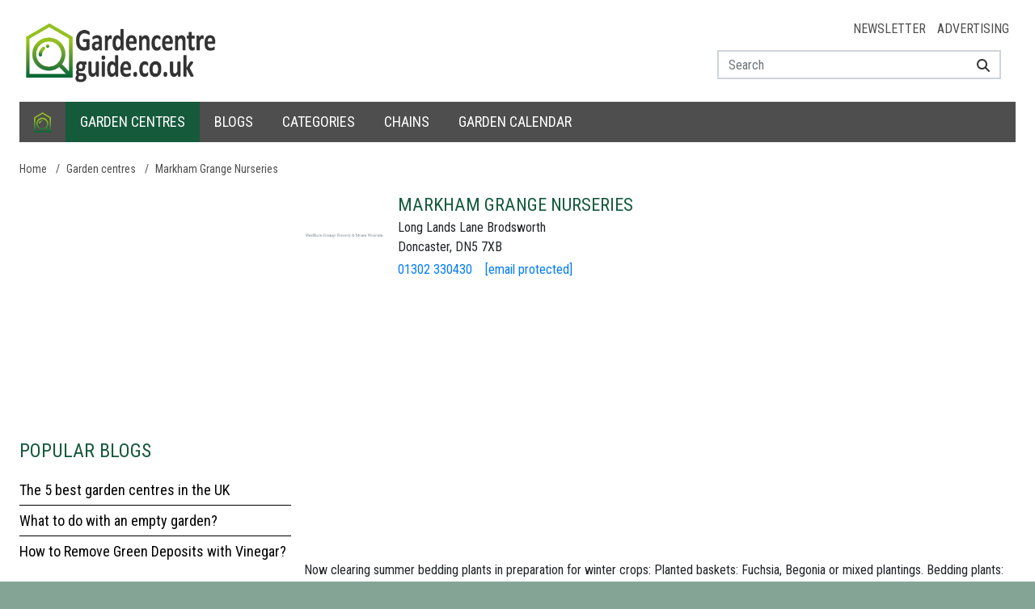

--- FILE ---
content_type: text/plain
request_url: https://www.google-analytics.com/j/collect?v=1&_v=j102&a=1809675058&t=pageview&_s=1&dl=https%3A%2F%2Fwww.gardencentreguide.co.uk%2Fmarkham-grange-nurseries-doncaster&ul=en-us%40posix&dt=Garden%20centre%20Markham%20Grange%20Nurseries%20in%20Doncaster%20opening%20hours%20and%20reviews&sr=1280x720&vp=1280x720&_u=KGBAgEADQAAAACAAI~&jid=54329715&gjid=710772999&cid=1613496548.1769631918&tid=UA-11949889-1&_gid=313938377.1769631918&_slc=1&z=1530189826
body_size: -480
content:
2,cG-QW2607KG78